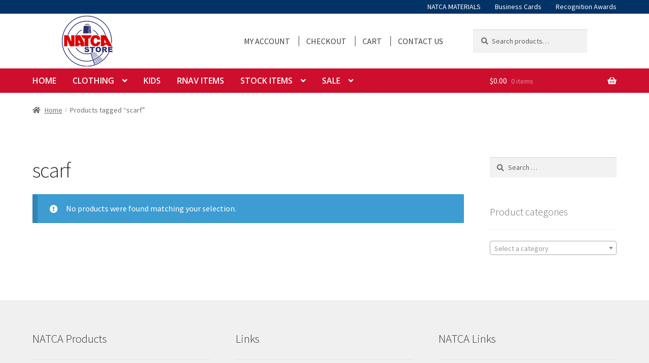

--- FILE ---
content_type: text/css
request_url: https://store.natca.org/wp-content/themes/storefront-child-theme-master/style.css?ver=1.0.3
body_size: 2463
content:
/*
Theme Name:   	Storefront Child Theme
Theme URI:    	https://github.com/stuartduff/storefront-child-theme
Author:       	Stuart Duff
Author URI:     http://stuartduff.com
Template:     	storefront
Description:  	This is a blank child theme for WooThemes StoreFront theme
Version:      	1.0.3
License:      	GNU General Public License v2 or later
License URI:  	http://www.gnu.org/licenses/gpl-2.0.html
Text Domain:  	storefront
Tags:         	black, white, light, two-columns, left-sidebar, right-sidebar, responsive-layout, custom-background, custom-colors, custom-header, custom-menu, featured-images, full-width-template, threaded-comments, accessibility-ready
This theme, like WordPress, is licensed under the GPL.
Use it to make something cool, have fun, and share what you've learned with others.
Storefront is based on Underscores http://underscores.me/, (C) 2012-2014 Automattic, Inc.
Resetting and rebuilding styles have been helped along thanks to the fine work of
Eric Meyer http://meyerweb.com/eric/tools/css/reset/index.html
along with Nicolas Gallagher and Jonathan Neal http://necolas.github.com/normalize.css/
FontAwesome License: SIL Open Font License - http://scripts.sil.org/OFL
Images License: GNU General Public License v2 or later
*/
/*
 * Add your own custom css below this text.
 */

:root{
	--dark-blue: #036;
	--strong-red: #ce0e2d;
	--medium-gray: #999;
}

@media screen and (min-width: 768px){
	.site-header{
		padding-top: 0;
	}

	.storefront-primary-navigation,
	.site-info{
		width: 100vw;
		position: relative;
		left: 50%;
		right: 50%;
		margin-left: -50vw;
		margin-right: -50vw;
	}

}

#topbar{
	background-color: var(--dark-blue);
	float: left;
	width: 100%;
	margin-bottom: 1.75rem;
}

	#topbar .menu{
		margin: 0;
		padding: .15rem 0;
		float: right;
	}

		#topbar .menu > li{
			float: left;
			font-size: .875em;
			list-style-type: none;
			margin-left: 1.75rem;
		}

			#topbar .menu > li > a{
				color: #fff;
			}

	#topbar + .col-full{
		clear: left;
	}


#topbar, .site-branding, .site-search, .site-header-cart, .site-logo-anchor, .site-logo-link, .custom-logo-link {
	margin-bottom: 0;
}
.site-header {
	padding-top: 0;
	padding-bottom: 0;
}
#masthead > .col-full > .col-full {
	display: flex;
	flex-direction: row;
	align-items: center;
	padding: 4px 0;
}
.site-branding {
	width: auto;
}
.site-header .site-branding img {
	border-radius: 0;
	width: auto;
	max-width: 100%;
	max-height: 100px;
}
@media (max-width: 767px) {
	#masthead > .col-full > .col-full {
		width: 40%;
	}
	.site-header .site-branding img {
		max-height: 50px;
	}
	#site-navigation-menu-toggle {
		position: absolute;
		right: 30px;
		bottom: 7px;
	}
}
@media (max-width: 568px) {
	#masthead > .col-full {
		margin-left: 0;
		margin-right: 0;
	}
}


.primary-navigation,
.handheld-navigation{
	text-transform: uppercase;
}

@media screen and (min-width: 768px){
	.storefront-primary-navigation{
		background-color: var(--strong-red);
	}

	.secondary-navigation {
		margin-bottom: 0;
	}

	.secondary-navigation .menu{
		font-size: 16px;
		margin-top: 0;
	}

		.secondary-navigation ul.menu a{
			border-left: solid 1px #404040;
			padding-top: 2px;
			padding-bottom: 2px;
		}

			.secondary-navigation ul.menu li:first-child a{
				border-left: none;
			}

	#page .main-navigation ul.menu{
		display: flex;
		flex-wrap: wrap;
	}

		#page .main-navigation #menu-primary li a{
			color: #fff;
			padding: 1em;
			line-height: 1;
		}

		#page .main-navigation ul.menu li.menu-item-has-children > a::after{
			line-height: 1;
		}

		#page .main-navigation li.current-menu-item > a,
		#page .main-navigation li.current-menu-parent > a,
		#page .main-navigation li.current-menu-ancestor > a,
		#page .main-navigation li > a:hover {
			background-color: var(--dark-blue);
		}

		#page .main-navigation .sub-menu a {
			font-size: 14px;
			background-color: var(--dark-blue);
			padding: .75em 1em;
			height: 100%;
		}

			#page .main-navigation .sub-menu a:hover,
			#page .main-navigation .sub-menu li.current-menu-item > a,
			#page .main-navigation .sub-menu li.current-page-ancestor > a {
				background-color: var(--medium-gray);
			}

	.site-header-cart .cart-contents{
		padding: 1em 0;
	}

		ul.menu a.cart-contents,
		.site-header-cart .cart-contents::after{
			line-height: 1;
		}

		ul.menu a.cart-contents,
		a.cart-contents:hover,
		.site-header-cart:hover > li > a{
			color: #fff !important;
		}
}

.home .hentry{
	margin-bottom: 0;
}

.ships-in{
	border: 1px solid #60646c;
	color: #60646c;
	padding: .202em .6180469716em;
	font-size: .875em;
	text-transform: uppercase;
	font-weight: 600;
	display: inline-block;
	margin-bottom: 1em;
	border-radius: 3px;
}

.embroidery-logos > .ginput_container_select,
.transfer-logos > .ginput_container_select{
	display: flex;
	align-items: flex-start;
}

img#shirt-logo{
	margin-left: 1em;
	max-width: 200px;
}

/* Recipient name field for gift certificates */
#ywgc-recipient-name{
	display: block;
}

.site-footer{
	padding-bottom: 0;
}

@media screen and (min-width: 768px){
	.footer-widgets{
		padding-top: 2em;
	}

	.site-info{
		padding: 2em 14vw;
		color: #fff;
		background-color: #414141;
	}
}

.footer-widget-3 .widget_text{
	margin-bottom: 1em;
}

.footer-widget-3 .widget_media_image{
	display: flex;
	flex-direction: row;
	align-items: center;
	margin-bottom: .5rem;
}

	.footer-widget-3 .widget_media_image > .widget-title{
		order: 2;
		border-bottom: 0;
		margin-bottom: 0;
		padding-bottom: 0;
		font-size: inherit;
		font-weight: 400;
	}

	.footer-widget-3 .widget_media_image img{
		width: 105px;
		min-width: 105px;
		height: 100%;
		margin-right: 1em;
	}

.page-template-template-documentation .site-header{
	padding: 1rem 0;
}

.page-template-template-documentation .storefront-handheld-footer-bar{
	display: none;
}

.page-template-template-documentation p+h3{
	padding-top: 2.2906835em;
	margin-top: 0;
}

.page-template-template-documentation ol li{
	border-bottom: 2px solid rgba(0,0,0,.05);
	margin-bottom: 1rem;
	padding-bottom: 1rem;
}

	.page-template-template-documentation ol.no-border li,
	.page-template-template-documentation ol li:last-child{
		border-bottom: none;
		margin-bottom: 0;
		padding-bottom: 0;
	}

select.crate{
	width: 100%;
}

.page-template-template-homepage .storefront-breadcrumb,
.page-template-template-homepage .entry-header {
	display: none;
}
.page-template-template-homepage .entry-content {
	max-width: 100%;
}
.page-template-template-homepage:not(.has-post-thumbnail) .site-main {
	padding-top: 0;
}
.page-template-template-homepage .hentry {
	margin-bottom: 0;
	padding-bottom: 0;
}
.page-template-template-homepage .type-page > .col-full {
	margin: 0;
	padding: 0;
	max-width: 100%;
}
.page-template-template-homepage .hentry .wp-block-heading {
	margin-bottom: 1em;
}
.wc-block-grid.has-4-columns .wc-block-grid__products {
	gap: 4.347826087%;
}
div.wc-block-grid.has-4-columns .wc-block-grid__product {
	flex: 1 0 21.7391304348%;
	max-width: 21.7391304348%;
}

/* Force customer to use Add to Cart button to work around Gravity Forms product bug */
body:not(.woocommerce-checkout, .woocommerce-cart) #wc-square-digital-wallet {
	display: none !important;
}


--- FILE ---
content_type: application/javascript
request_url: https://store.natca.org/wp-content/themes/storefront-child-theme-master/js/jquery.embroidery.js?ver=1.1.0
body_size: 343
content:
jQuery( '.embroidery-logos select, .transfer-logos select' ).on( 'change', function( e ){
	
	var selectParent = jQuery( this ).parent().parent();
	var logoDirectory = 'embroidery-logos';
	if( selectParent.hasClass( 'transfer-logos' ) ){
		logoDirectory = 'transfer-logos';
	}
	
	// delete the logo image, if there is any
	if( 'img#shirt-logo' ){
		jQuery( 'img#shirt-logo' ).remove();
	}
	
	// get the selected value
	var logo = jQuery( this ).val();
	
	// create the logo image display
	var logoImg = jQuery( '<img id="shirt-logo">' );
	logoImg.attr({
		'src': '/wp-content/uploads/' + logoDirectory + '/' + logo + '.jpg',
		'alt': logo
	});
	logoImg.insertAfter( jQuery( this ) );

});